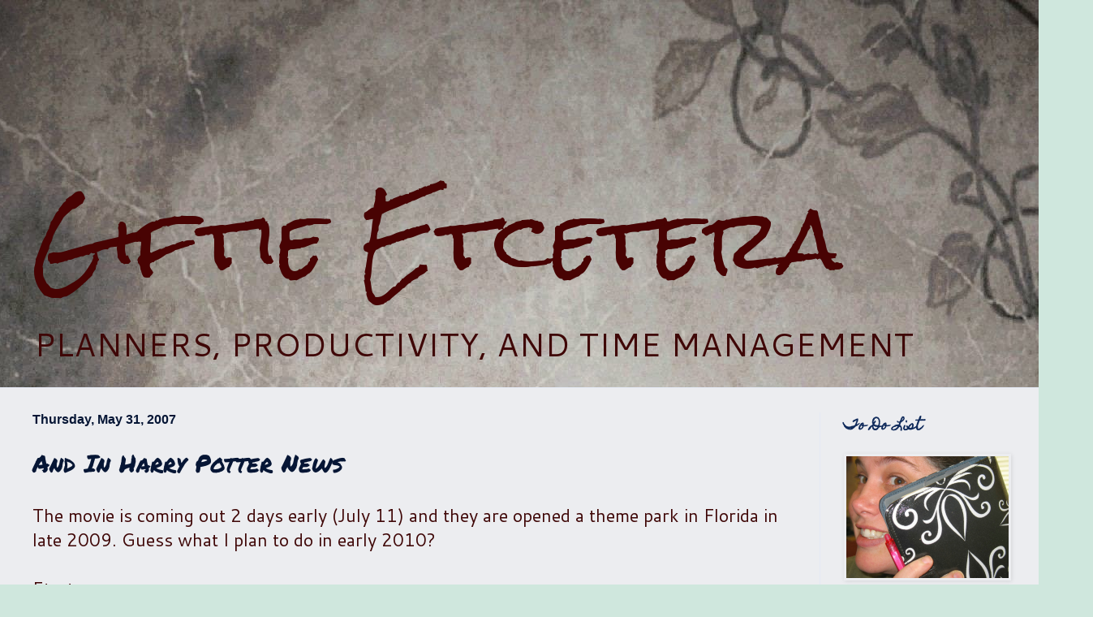

--- FILE ---
content_type: text/html; charset=utf-8
request_url: https://www.google.com/recaptcha/api2/aframe
body_size: 268
content:
<!DOCTYPE HTML><html><head><meta http-equiv="content-type" content="text/html; charset=UTF-8"></head><body><script nonce="3XTWN_d_EzNVh0Yuk0vMpw">/** Anti-fraud and anti-abuse applications only. See google.com/recaptcha */ try{var clients={'sodar':'https://pagead2.googlesyndication.com/pagead/sodar?'};window.addEventListener("message",function(a){try{if(a.source===window.parent){var b=JSON.parse(a.data);var c=clients[b['id']];if(c){var d=document.createElement('img');d.src=c+b['params']+'&rc='+(localStorage.getItem("rc::a")?sessionStorage.getItem("rc::b"):"");window.document.body.appendChild(d);sessionStorage.setItem("rc::e",parseInt(sessionStorage.getItem("rc::e")||0)+1);localStorage.setItem("rc::h",'1768165193987');}}}catch(b){}});window.parent.postMessage("_grecaptcha_ready", "*");}catch(b){}</script></body></html>